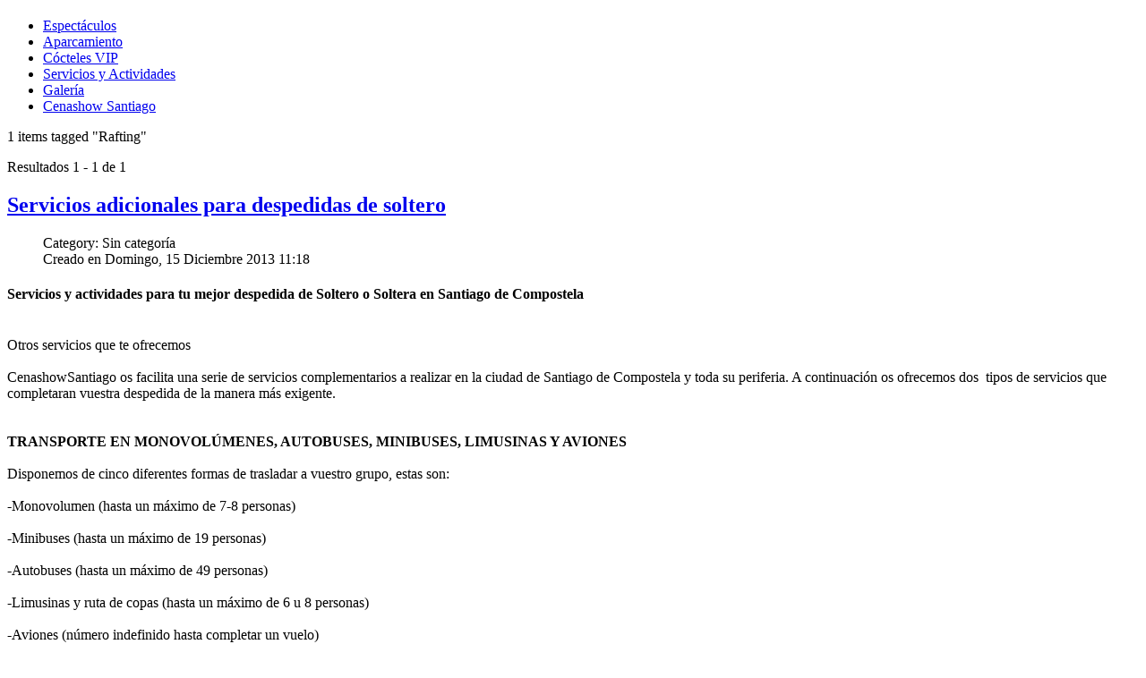

--- FILE ---
content_type: text/html; charset=utf-8
request_url: https://santiagodespedidas.es/component/easytagcloud/Actividades%20para%20despedidas%20en%20Santiago-Rafting
body_size: 5975
content:
<!DOCTYPE html>
<html dir="ltr" lang="es-es">
<head>
      <base href="https://santiagodespedidas.es/component/easytagcloud/Actividades para despedidas en Santiago-Rafting" />
  <meta http-equiv="content-type" content="text/html; charset=utf-8" />
  <meta name="generator" content="Joomla! - Open Source Content Management" />
  <title>Rafting - EasyTagCloud</title>
  <link rel="stylesheet" href="/plugins/content/easytagcloud/css/default.css" type="text/css" />
  <link rel="stylesheet" href="/components/com_foxcontact/css/neon.css" type="text/css" />
  <style type="text/css">
#easytagcloud_135 a{margin-left:0px;margin-right:0px;padding:2px;-webkit-border-radius:0px;-moz-border-radius:0px;border-radius:0px;}#easytagcloud_135 a:link{text-decoration:none;color:#EDEDED;}#easytagcloud_135 a:visited{text-decoration:none;color:#EDEDED;}#easytagcloud_135 a:hover{text-decoration:none;color:#C2C2C2;}#easytagcloud_135 {line-height:24px;}
  </style>
  <script src="/media/system/js/mootools-core.js" type="text/javascript"></script>
  <script src="/media/system/js/core.js" type="text/javascript"></script>
  <script src="/media/system/js/mootools-more.js" type="text/javascript"></script>
  <script src="/index.php?option=com_foxcontact&amp;view=loader&amp;owner=module&amp;id=103&amp;type=js&amp;filename=jtext" type="text/javascript"></script>
  <script src="/components/com_foxcontact/js/fileuploader.js" type="text/javascript"></script>

    <link rel="stylesheet" href="/templates/system/css/system.css" />
    <link rel="stylesheet" href="/templates/system/css/general.css" />

    <!-- Created by Artisteer v4.2.0.60623 -->
    
    
    <meta name="viewport" content="initial-scale = 1.0, maximum-scale = 1.0, user-scalable = no, width = device-width" />

    <!--[if lt IE 9]><script src="https://html5shiv.googlecode.com/svn/trunk/html5.js"></script><![endif]-->
    <link rel="stylesheet" href="/templates/cenashow_1260px_3/css/template.css" media="screen" />
    <!--[if lte IE 7]><link rel="stylesheet" href="/templates/cenashow_1260px_3/css/template.ie7.css" media="screen" /><![endif]-->
    <link rel="stylesheet" href="/templates/cenashow_1260px_3/css/template.responsive.css" media="all" />


    <script>if ('undefined' != typeof jQuery) document._artxJQueryBackup = jQuery;</script>
    <script src="/templates/cenashow_1260px_3/jquery.js"></script>
    <script>jQuery.noConflict();</script>

    <script src="/templates/cenashow_1260px_3/script.js"></script>
    <script src="/templates/cenashow_1260px_3/script.responsive.js"></script>
    <script src="/templates/cenashow_1260px_3/modules.js"></script>
        <script>if (document._artxJQueryBackup) jQuery = document._artxJQueryBackup;</script>
</head>
<body>

<div id="art-main">
<header class="art-header">
    <div class="art-shapes">
        
            </div>
<div class="art-slider art-slidecontainerheader" data-width="1260" data-height="400">
    <div class="art-slider-inner">
<div class="art-slide-item art-slideheader0">


</div>
<div class="art-slide-item art-slideheader1">


</div>
<div class="art-slide-item art-slideheader2">


</div>
<div class="art-slide-item art-slideheader3">


</div>
<div class="art-slide-item art-slideheader4">


</div>
<div class="art-slide-item art-slideheader5">


</div>
<div class="art-slide-item art-slideheader6">


</div>
<div class="art-slide-item art-slideheader7">


</div>
<div class="art-slide-item art-slideheader8">


</div>

    </div>
</div>
<div class="art-slidenavigator art-slidenavigatorheader" data-left="1" data-top="1">
<a href="#" class="art-slidenavigatoritem"></a><a href="#" class="art-slidenavigatoritem"></a><a href="#" class="art-slidenavigatoritem"></a><a href="#" class="art-slidenavigatoritem"></a><a href="#" class="art-slidenavigatoritem"></a><a href="#" class="art-slidenavigatoritem"></a><a href="#" class="art-slidenavigatoritem"></a><a href="#" class="art-slidenavigatoritem"></a><a href="#" class="art-slidenavigatoritem"></a>
</div>


<h2 class="art-slogan"></h2>


<div class="art-textblock art-textblock-1636412009">
        <div class="art-textblock-1636412009-text-container">
        <div class="art-textblock-1636412009-text"><a href="http://www.facebook.com/" class="art-facebook-tag-icon"></a></div>
    </div>
    
</div>


                
                    
</header>
<nav class="art-nav">
    <div class="art-nav-inner">
    
<ul class="art-hmenu"><li class="item-314"><a href="/espectaculos-despedidas-de-soltero-conjuntas-en-santiago-de-compostela.html">Espectáculos</a></li><li class="item-315"><a href="/servicio-de-aparcamiento-en-santiago.html">Aparcamiento</a></li><li class="item-316"><a href="/cocteles-y-bebidas-vip-para-despedida-de-soltero-en-santiago-de-compostela.html">Cócteles VIP</a></li><li class="item-317"><a href="/servicios-y-actividades-para-despedidas-de-soltero-en-santiago-de-compostela.html">Servicios y Actividades</a></li><li class="item-318"><a href="/fotos-despedidas-de-soltero-en-santiago-de-compostela.html">Galería</a></li><li class="item-296 current"><a href="/">Cenashow Santiago</a></li></ul> 
        </div>
    </nav>
<div class="art-sheet clearfix">
            <div class="art-layout-wrapper">
                <div class="art-content-layout">
                    <div class="art-content-layout-row">
                        
                        <div class="art-layout-cell art-content">
<article class="art-post art-messages"><div class="art-postcontent clearfix">
<div id="system-message-container">
</div></div></article><article class="art-post"><div class="art-postcontent clearfix"><link href="/components/com_easytagcloud/views/easytagcloud/tmpl/default.css" rel="stylesheet" type="text/css" />
<p class="founditems">1 items tagged <span class="highlight">"Rafting"</span></p>
<p>
Resultados 1 - 1 de 1</p>
<div id="easytagcloud_items">
        <h2 class="easytagcloud_items_title">
			<a href="/servicios-y-actividades-para-despedidas-de-soltero-en-santiago-de-compostela.html" target="_blank">
				Servicios adicionales para despedidas de soltero			</a>
    </h2>       
        <dl class="easytagcloud_items_info">    
    	<dd class="easytagcloud_items_category">	
			Category: Sin categoría	</dd>
      
         
	<dd class="easytagcloud_items_created">
		Creado en Domingo, 15 Diciembre 2013 11:18	</dd> 
           
     </dl>
     	<div class="easytagcloud_items_text">
		<h4>Servicios y actividades para tu mejor despedida de Soltero o Soltera en Santiago de Compostela</h4>
<p><span style="font-size: 12pt;"><br />Otros servicios que te ofrecemos<br /><br />CenashowSantiago os facilita una serie de servicios complementarios a realizar en la ciudad de Santiago de Compostela y toda su periferia. A continuación os ofrecemos dos&nbsp; tipos de servicios que completaran vuestra despedida de la manera más exigente.<br /><br /><br /><strong>TRANSPORTE EN MONOVOLÚMENES, AUTOBUSES, MINIBUSES, LIMUSINAS Y AVIONES</strong><br /><br />Disponemos de cinco diferentes formas de trasladar a vuestro grupo, estas son:<br /><br />-Monovolumen (hasta un máximo de 7-8 personas)<br /><br />-Minibuses (hasta un máximo de 19 personas)<br /><br />-Autobuses (hasta un máximo de 49 personas)<br /><br />-Limusinas y ruta de copas (hasta un máximo de 6 u 8 personas)<br /><br />-Aviones (número indefinido hasta completar un vuelo)<br /><br /><br />Precio: consulta con nosotros<br /><br /><img style="display: block; margin-left: auto; margin-right: auto;" longdesc="Autobuses y microbuses para despedidas en Santiago" title="Autobuses y microbuses para despedidas en Santiago" alt="Autobuses y microbuses para despedidas en Santiago" src="/images/contenidos/Autobuses%20y%20microbuses%20para%20despedidas%20en%20Santiago.jpg" height="300" width="900" /></span></p>
<p><span style="font-size: 12pt;"><br /><br /><img style="display: block; margin-left: auto; margin-right: auto;" longdesc="Limusina para despedidas de soltero en Santiago" title="Limusina para despedidas de soltero en Santiago" alt="Limusina para despedidas de soltero en Santiago" src="/images/contenidos/Limusina%20para%20despedidas%20de%20soltero%20en%20Santiago.jpg" height="300" width="900" /><br /><br /><strong>ACTIVIDADES Y EXPERIENCIAS EN LA CIUDAD DE SANTIAGO DE COMPOSTELA</strong><br /><br /><strong>Quads</strong><br />Disfruta con tu grupo de despedida de soltero/a a través de cenashowsantiago de nuestras increíbles rutas conduciendo un Quad por los parajes naturales más fascinantes en las proximidades de la ciudad de Santiago de Compostela.<br />Precio: consulta con nosotros<br /><br /><img style="display: block; margin-left: auto; margin-right: auto;" longdesc="Actividades para despedidas en Santiago-Quads" title="Actividades para despedidas en Santiago-Quads" alt="Actividades para despedidas en Santiago-Quads" src="/images/contenidos/Actividades%20para%20despedidas%20en%20Santiago-Quads.jpg" height="300" width="900" /><br /><br /><strong>Rafting</strong><br />Disfruta a través de cenashowsantiago, de los descensos más emocionantes y divertidos con tu grupo de despedida de soltero o de soltera en las proximidades de Santiago de Compostela.<br /><br />Una experiencia de navegación rafting en aguas bravas que os obligará a sortear corrientes y todo tipo de obstáculos.<br />Precio: consulta con nosotros<br /></span></p>
<p><span style="font-size: 12pt;"><br /><img style="display: block; margin-left: auto; margin-right: auto;" longdesc="Actividades para despedidas en Santiago-Rafting" title="Actividades para despedidas en Santiago-Rafting" alt="Actividades para despedidas en Santiago-Rafting" src="/images/contenidos/Actividades%20para%20despedidas%20en%20Santiago-Rafting.jpg" height="300" width="900" /><br /><br /><strong>Karting</strong><br />Cenashowsantiago pone a tu disposición una flota de treinta karts, con los que podrás organizar carreras con tus amigos. El circuito posee un total 850 metros de trazado.<br />Una actividad para demostrar tu valía como piloto entre tus amigos/as de despedida de soltero/a y liberar toda la adrenalina!<br />Precio: consulta con nosotros<br /><br /><br /><img style="display: block; margin-left: auto; margin-right: auto;" longdesc="Karts para despedidas en Santiago" title="Karts para despedidas en Santiago" alt="Karts para despedidas en Santiago" src="/images/contenidos/Karts%20para%20despedidas%20en%20Santiago.jpg" height="300" width="900" /><br /><br /><strong>Paintball</strong><br />Cenashowsantiago os ofrece un completísimo campo de paintball situado a pocos kilómetros del centro de Santiago de Compostela. Contamos con las mejores instalaciones de la ciudad de Santiago de Compostela para realizar vuestra mejor despedida de soltero y de soltera en más de 10.000 metros cuadrados en una enorme y amplia zona de arboles.<br />Precio: consulta con nosotros<br /></span></p>
<p><span style="font-size: 12pt;"><br /><img style="display: block; margin-left: auto; margin-right: auto;" longdesc="Actividades para despedidas en Santiago-Paintball" title="Actividades para despedidas en Santiago-Paintball" alt="Actividades para despedidas en Santiago-Paintball" src="/images/contenidos/Actividades%20para%20despedidas%20en%20Santiago-Paintball.jpg" height="300" width="900" /><br /><br /><br /><strong>Videobook</strong><br />En la tarde del sábado, estará lista/o para demostrar su validez en escena cantando y confeccionar su propio Videobook! Habrá un director y coreógrafo, que tratara su despedida de soltera/o mediante cenashowsantiago a través de cada movimiento, además de una artista del maquillaje por lo que se verá y se sentirá fantástica/o! También habrá una copa de champán para los nervios! Después de los ensayos es el momento de hacerlo delante de la cámara!<br />Precio: consulta con nosotros<br /><br /><br /><br /><strong>Sesión de fotos y cambio de imagen</strong><br />En la tarde del sábado, su despedida de soltera/o y a través de cenashowsantiago serán mimados como celebridades del momento en su llegada y comenzaran su experiencia en un cambio de imagen increíble en una tienda de ropa! Se le ofrece una copa de champán a la llegada a su divertido cambio de imagen y sesión de fotos. Su despedida de soltera/o será un sueño tras el maquillaje, la nueva ropa y la sesión de belleza y estará listo para relajarse delante de la cámara sabiendo que todos esperamos su pose más impresionante!<br /><br /><br />Precio: consulta con nosotros<br /><br /><br /><br /><strong>Spa</strong><br />Disfruta ya a través de cenashowsantiago en la relajante sensación de la maravilla de los distintos chorros de intensidad y de relax para las distintas partes del cuerpo y así también concéntrate en las zonas de tu cuerpo que te producen más tensión muscular. Suspira y cierra los ojos porque la sensación es muy pero que muy relajante!<br />Precio: consulta con nosotros<br /><br /><br /><br /><strong>Mayordoma o mayordomo erótico</strong><br />Por la noche y a través de cenashowsantiago preparamos todo para que nuestro/a guapo/a mayordomo/a en tanga el, y ella en ropa íntima y topless, esté en vuestro hotel contratado en el centro de Santiago de Compostela.<br /><br />Durante 1 hora, sirven las bebidas y posan para realizar unas estupendas fotos con todo el grupo, además realizaran para la novia o el novio, un estupendo striptease.<br />Precio: consulta con nosotros<br /><br /><img style="display: block; margin-left: auto; margin-right: auto;" longdesc="Mayordomos eróticos para despedidas en Santiago de Compostela" title="Mayordomos eróticos para despedidas en Santiago de Compostela" alt="Mayordomos eróticos para despedidas en Santiago de Compostela" src="/images/contenidos/Mayordomos%20eroticos%20para%20despedidas%20en%20santiago.jpg" height="300" width="900" /><br /><br /><strong>Pasarela de moda</strong><br />El/la protagonista de la despedida de soltera/o aprenderá a través de cenashowsantiago ¡cómo se siente al desfilar por la pasarela!.<br /><br />Pero no se asuste pues el coreógrafo, el profesional maquillador y el fotógrafo están allí para acrecentar su confianza y que sea un día para recordar. <br />Precio: consulta con nosotros<br /><br /><img style="display: block; margin-left: auto; margin-right: auto;" longdesc="Actividades para despedidas en Santiago-Pasarela" title="Actividades para despedidas en Santiago-Pasarela" alt="Actividades para despedidas en Santiago-Pasarela" src="/images/contenidos/Actividades%20para%20despedidas%20en%20Santiago-Pasarela.jpg" height="300" width="900" /><br /><br /><br /><strong>Dibujo de un desnudo artístico</strong><br />En la tarde del sábado, su despedida de soltera/o a través de cenashowsantiago, será guiada por un artista de la pintura y se le explicarán las directrices correctas para dar forma y pintar un/a modelo desnudo/a. <br /><br />Precio: consulta con nosotros<br /><br /></span></p>	</div>
    	    <div class="separator">
    </div>
</div>

<div class="pagination">
	</div>
<div style="text-align: center;"><a href="http://www.joomlatonight.com" target="_blank" title="EasyTagCloud v2.5 Free">Powered by EasyTagCloud v2.5 Free</a></div></div></article>


                        </div>
                        <div class="art-layout-cell art-sidebar2">
<div class="art-block clearfix"><div class="art-blockcontent"><a name="mid_103"></a>

<div class="foxcontainer" style="width:100% !important;">

<h2>Contáctanos</h2>


<form enctype="multipart/form-data" class="foxform" action="/component/easytagcloud/Actividades%20para%20despedidas%20en%20Santiago-Rafting#mid_103" method="post">
	<!-- mod_foxcontact 2.0.19 1 -->
	<div class="foxfield">Llámanos al 678 803 706, <br />o envianos este formulario y nosotros nos pondremos en contacto contigo.</div>
<div class="foxfield"><input class="foxtext" type="text" value="Nombre" title="Nombre" style="width:85% !important;display:block;float:none;margin:0 auto !important;" name="_c3d8503f8a5d4b459f3db97b51def450" onfocus="if(this.value==this.title) this.value='';" onblur="if(this.value=='') this.value=this.title;" /></div>
<div class="foxfield"><input class="foxtext" type="text" value="E-Mail" title="E-Mail" style="width:85% !important;display:block;float:none;margin:0 auto !important;" name="_55645eea46285088a75e0c8eda7dd4b6" onfocus="if(this.value==this.title) this.value='';" onblur="if(this.value=='') this.value=this.title;" /></div>
<div class="foxfield"><input class="foxtext" type="text" value="Telefono" title="Telefono" style="width:85% !important;display:block;float:none;margin:0 auto !important;" name="_d839cb9c07a11386af3f2aaa28f348ee" onfocus="if(this.value==this.title) this.value='';" onblur="if(this.value=='') this.value=this.title;" /></div>
<div class="foxfield"><input class="foxtext" type="text" value="Fecha de la despedida" title="Fecha de la despedida" style="width:85% !important;display:block;float:none;margin:0 auto !important;" name="_ab75b7996258a0fb2d6633b702f22791" onfocus="if(this.value==this.title) this.value='';" onblur="if(this.value=='') this.value=this.title;" /></div>
<div class="foxfield"><input class="foxtext" type="text" value="Ciudad de la despedida" title="Ciudad de la despedida" style="width:85% !important;display:block;float:none;margin:0 auto !important;" name="_a9b2e00d57dc71f420ab6f62f6fb6430" onfocus="if(this.value==this.title) this.value='';" onblur="if(this.value=='') this.value=this.title;" /></div>
<div class="foxfield"><input class="foxtext" type="text" value="Nº de Personas" title="Nº de Personas" style="width:85% !important;display:block;float:none;margin:0 auto !important;" name="_52831a5080e2c679789784f2974f8190" onfocus="if(this.value==this.title) this.value='';" onblur="if(this.value=='') this.value=this.title;" /></div>
<div class="foxfield"><textarea rows="" cols="" class="foxtext" name="_de8610f53a9508c05cfc4603c7f6f768" title="Opción elegida y Detalles" style="width:85% !important;height:180px !important;display:block;float:none;margin:0 auto !important;" onfocus="if(this.value==this.title) this.value='';" onblur="if(this.value=='') this.value=this.title;" >Opción elegida y Detalles</textarea></div>
<div class="foxfield">
<button class="foxbutton" type="submit" style="margin-right:32px;" name="mid_103">
<span>
Enviar</span>
</button>
</div></></form>

</div></div></div><div class="art-block clearfix"><div class="art-blockcontent"><div id="easytagcloud_135" style="text-align:left" >
<a href='/component/easytagcloud/135-despedida%20de%20soltero%20en%20Santiago%20de%20Compostela.html' style='font-size:15px;' title='4 related items' target='_self'>despedida de soltero en Santiago de Compostela</a> <a href='/component/easytagcloud/135-despedida%20de%20soltero.html' style='font-size:15px;' title='4 related items' target='_self'>despedida de soltero</a> <a href='/component/easytagcloud/135-Despedida%20de%20soltero%20conjunta%20en%20Santiago%20de%20Compostela.html' style='font-size:15px;' title='4 related items' target='_self'>Despedida de soltero conjunta en Santiago de Compostela</a> <a href='/component/easytagcloud/135-Tu%20mejor%20despedida%20en%20Santiago%20de%20Compostela.html' style='font-size:15px;' title='4 related items' target='_self'>Tu mejor despedida en Santiago de Compostela</a> <a href='/component/easytagcloud/135-despedida%20de%20Soltera%20en%20Santiago%20de%20Compostela.html' style='font-size:15px;' title='4 related items' target='_self'>despedida de Soltera en Santiago de Compostela</a> <a href='/component/easytagcloud/135-Hotel.html' style='font-size:11px;' title='2 related items' target='_self'>Hotel</a> <a href='/component/easytagcloud/135-Actividades.html' style='font-size:11px;' title='2 related items' target='_self'>Actividades</a> <a href='/component/easytagcloud/135-Boys%20en%20Santiago.html' style='font-size:11px;' title='2 related items' target='_self'>Boys en Santiago</a> <a href='/component/easytagcloud/135-Show.html' style='font-size:9px;' title='1 related item' target='_self'>Show</a> <a href='/component/easytagcloud/135-Antiboy.html' style='font-size:9px;' title='1 related item' target='_self'>Antiboy</a> <a href='/component/easytagcloud/135-fiesta%20privada.html' style='font-size:9px;' title='1 related item' target='_self'>fiesta privada</a> <a href='/component/easytagcloud/135-zona%20vip.html' style='font-size:9px;' title='1 related item' target='_self'>zona vip</a> <a href='/component/easytagcloud/135-Cócteles%20Vip.html' style='font-size:9px;' title='1 related item' target='_self'>Cócteles Vip</a> <a href='/component/easytagcloud/135-Copas.html' style='font-size:9px;' title='1 related item' target='_self'>Copas</a> <a href='/component/easytagcloud/135-discotecas.html' style='font-size:9px;' title='1 related item' target='_self'>discotecas</a> <a href='/component/easytagcloud/135-tu%20mejor%20despedida%20de%20soltero%20en%20Santiago%20de%20Compostela.%20Shows%20eróticos.html' style='font-size:9px;' title='1 related item' target='_self'>tu mejor despedida de soltero en Santiago de Compostela. Shows eróticos</a> <a href='/component/easytagcloud/135-Antistripper.html' style='font-size:9px;' title='1 related item' target='_self'>Antistripper</a> <a href='/component/easytagcloud/135-Transporte.html' style='font-size:9px;' title='1 related item' target='_self'>Transporte</a> <a href='/component/easytagcloud/135-Mayordomo%20erótico.html' style='font-size:9px;' title='1 related item' target='_self'>Mayordomo erótico</a> <a href='/component/easytagcloud/135-Spa.html' style='font-size:9px;' title='1 related item' target='_self'>Spa</a> <a href='/component/easytagcloud/135-striptease.html' style='font-size:9px;' title='1 related item' target='_self'>striptease</a> <a href='/component/easytagcloud/135-Videobook.html' style='font-size:9px;' title='1 related item' target='_self'>Videobook</a> <a href='/component/easytagcloud/135-Cambio%20de%20imagen.html' style='font-size:9px;' title='1 related item' target='_self'>Cambio de imagen</a> <a href='/component/easytagcloud/135-Sesión%20de%20fotos.html' style='font-size:9px;' title='1 related item' target='_self'>Sesión de fotos</a> <a href='/component/easytagcloud/135-Rafting.html' style='font-size:9px;' title='1 related item' target='_self'>Rafting</a> <a href='/component/easytagcloud/135-Quads.html' style='font-size:9px;' title='1 related item' target='_self'>Quads</a> <a href='/component/easytagcloud/135-autobuses.html' style='font-size:9px;' title='1 related item' target='_self'>autobuses</a> <a href='/component/easytagcloud/135-garaje.html' style='font-size:9px;' title='1 related item' target='_self'>garaje</a> <a href='/component/easytagcloud/135-microbuses.html' style='font-size:9px;' title='1 related item' target='_self'>microbuses</a> <a href='/component/easytagcloud/135-Karting.html' style='font-size:9px;' title='1 related item' target='_self'>Karting</a> </div></div></div>

                        </div>
                    </div>
                </div>
            </div>

<footer class="art-footer">
<div class="art-content-layout">
    <div class="art-content-layout-row">
    <div class="art-layout-cell layout-item-0" style="width: 100%">
    <!-- begin nostyle -->
<div class="art-nostyle">
<!-- begin nostyle content -->


<div class="custom"  >
	<div class="art-content-layout">
<div class="art-content-layout-row">
<div class="art-layout-cell layout-item-0" style="width: 100%;">
<p>Copyright © 2013 santiagodespedidas.es Todos los Derechos Reservados. &nbsp;</p>
<p>Tlf.: 678 803 706 - Escríbenos a: <span id="cloak29972">Esta dirección de correo electrónico está protegida contra spambots. Usted necesita tener Javascript activado para poder verla.</span><script type='text/javascript'>
 //<!--
 document.getElementById('cloak29972').innerHTML = '';
 var prefix = '&#109;a' + 'i&#108;' + '&#116;o';
 var path = 'hr' + 'ef' + '=';
 var addy29972 = 'd&#101;sp&#101;d&#105;d&#97;s' + '&#64;';
 addy29972 = addy29972 + 's&#97;nt&#105;&#97;g&#111;d&#101;sp&#101;d&#105;d&#97;s' + '&#46;' + '&#101;s';
 var addy_text29972 = 'd&#101;sp&#101;d&#105;d&#97;s' + '&#64;' + 's&#97;nt&#105;&#97;g&#111;d&#101;sp&#101;d&#105;d&#97;s' + '&#46;' + '&#101;s';
 document.getElementById('cloak29972').innerHTML += '<a ' + path + '\'' + prefix + ':' + addy29972 + '\'>'+addy_text29972+'<\/a>';
 //-->
 </script></p>
Diseño:&nbsp;<a href="http://www.soldega.net">Soldega.Net</a>
<p style="text-align: left;">&nbsp;</p>
</div>
</div>
</div></div>
<!-- end nostyle content -->
</div>
<!-- end nostyle -->
</div>
    </div>
</div>

</footer>

    </div>
</div>






  





</body>
</html>